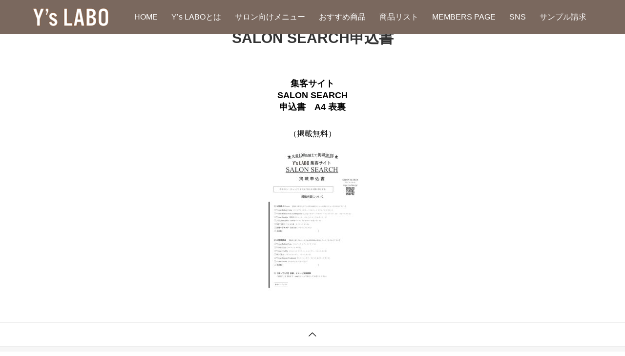

--- FILE ---
content_type: text/html; charset=UTF-8
request_url: https://ys-velvet.com/ys-labo-members-page-salon-search%E7%94%B3%E8%BE%BC%E6%9B%B8/
body_size: 11965
content:
<!DOCTYPE html>
<html dir="ltr" lang="ja">
<head>
<meta charset="UTF-8">
<meta name="description" content="Y&#039;sLABO ワイズラボ│株式会社ワイズ │ノンジアミンカラー│チオ乳酸│ベルベットフレ │美容室専売品メーカー">
<meta name="viewport" content="width=device-width">
<title>Y’s LABO MEMBERS PAGE —SALON SEARCH申込書 | 美容室専売品メーカー【株式会社ワイズ】 Y's LABO ワイズラボ│ノンジアミンカラー │チオ乳酸│ SHITAKU │ベルベットストレート│</title>
	<style>img:is([sizes="auto" i], [sizes^="auto," i]) { contain-intrinsic-size: 3000px 1500px }</style>
	
		<!-- All in One SEO 4.9.3 - aioseo.com -->
	<meta name="robots" content="max-image-preview:large" />
	<link rel="canonical" href="https://ys-velvet.com/ys-labo-members-page-salon-search%e7%94%b3%e8%be%bc%e6%9b%b8/" />
	<meta name="generator" content="All in One SEO (AIOSEO) 4.9.3" />
		<!-- All in One SEO -->

<link rel='dns-prefetch' href='//challenges.cloudflare.com' />
<link rel='dns-prefetch' href='//www.googletagmanager.com' />
<script type="text/javascript">
/* <![CDATA[ */
window._wpemojiSettings = {"baseUrl":"https:\/\/s.w.org\/images\/core\/emoji\/16.0.1\/72x72\/","ext":".png","svgUrl":"https:\/\/s.w.org\/images\/core\/emoji\/16.0.1\/svg\/","svgExt":".svg","source":{"concatemoji":"https:\/\/ys-velvet.com\/wp-includes\/js\/wp-emoji-release.min.js?ver=6.8.3"}};
/*! This file is auto-generated */
!function(s,n){var o,i,e;function c(e){try{var t={supportTests:e,timestamp:(new Date).valueOf()};sessionStorage.setItem(o,JSON.stringify(t))}catch(e){}}function p(e,t,n){e.clearRect(0,0,e.canvas.width,e.canvas.height),e.fillText(t,0,0);var t=new Uint32Array(e.getImageData(0,0,e.canvas.width,e.canvas.height).data),a=(e.clearRect(0,0,e.canvas.width,e.canvas.height),e.fillText(n,0,0),new Uint32Array(e.getImageData(0,0,e.canvas.width,e.canvas.height).data));return t.every(function(e,t){return e===a[t]})}function u(e,t){e.clearRect(0,0,e.canvas.width,e.canvas.height),e.fillText(t,0,0);for(var n=e.getImageData(16,16,1,1),a=0;a<n.data.length;a++)if(0!==n.data[a])return!1;return!0}function f(e,t,n,a){switch(t){case"flag":return n(e,"\ud83c\udff3\ufe0f\u200d\u26a7\ufe0f","\ud83c\udff3\ufe0f\u200b\u26a7\ufe0f")?!1:!n(e,"\ud83c\udde8\ud83c\uddf6","\ud83c\udde8\u200b\ud83c\uddf6")&&!n(e,"\ud83c\udff4\udb40\udc67\udb40\udc62\udb40\udc65\udb40\udc6e\udb40\udc67\udb40\udc7f","\ud83c\udff4\u200b\udb40\udc67\u200b\udb40\udc62\u200b\udb40\udc65\u200b\udb40\udc6e\u200b\udb40\udc67\u200b\udb40\udc7f");case"emoji":return!a(e,"\ud83e\udedf")}return!1}function g(e,t,n,a){var r="undefined"!=typeof WorkerGlobalScope&&self instanceof WorkerGlobalScope?new OffscreenCanvas(300,150):s.createElement("canvas"),o=r.getContext("2d",{willReadFrequently:!0}),i=(o.textBaseline="top",o.font="600 32px Arial",{});return e.forEach(function(e){i[e]=t(o,e,n,a)}),i}function t(e){var t=s.createElement("script");t.src=e,t.defer=!0,s.head.appendChild(t)}"undefined"!=typeof Promise&&(o="wpEmojiSettingsSupports",i=["flag","emoji"],n.supports={everything:!0,everythingExceptFlag:!0},e=new Promise(function(e){s.addEventListener("DOMContentLoaded",e,{once:!0})}),new Promise(function(t){var n=function(){try{var e=JSON.parse(sessionStorage.getItem(o));if("object"==typeof e&&"number"==typeof e.timestamp&&(new Date).valueOf()<e.timestamp+604800&&"object"==typeof e.supportTests)return e.supportTests}catch(e){}return null}();if(!n){if("undefined"!=typeof Worker&&"undefined"!=typeof OffscreenCanvas&&"undefined"!=typeof URL&&URL.createObjectURL&&"undefined"!=typeof Blob)try{var e="postMessage("+g.toString()+"("+[JSON.stringify(i),f.toString(),p.toString(),u.toString()].join(",")+"));",a=new Blob([e],{type:"text/javascript"}),r=new Worker(URL.createObjectURL(a),{name:"wpTestEmojiSupports"});return void(r.onmessage=function(e){c(n=e.data),r.terminate(),t(n)})}catch(e){}c(n=g(i,f,p,u))}t(n)}).then(function(e){for(var t in e)n.supports[t]=e[t],n.supports.everything=n.supports.everything&&n.supports[t],"flag"!==t&&(n.supports.everythingExceptFlag=n.supports.everythingExceptFlag&&n.supports[t]);n.supports.everythingExceptFlag=n.supports.everythingExceptFlag&&!n.supports.flag,n.DOMReady=!1,n.readyCallback=function(){n.DOMReady=!0}}).then(function(){return e}).then(function(){var e;n.supports.everything||(n.readyCallback(),(e=n.source||{}).concatemoji?t(e.concatemoji):e.wpemoji&&e.twemoji&&(t(e.twemoji),t(e.wpemoji)))}))}((window,document),window._wpemojiSettings);
/* ]]> */
</script>
<link rel="preconnect" href="https://fonts.googleapis.com">
<link rel="preconnect" href="https://fonts.gstatic.com" crossorigin>
<link href="https://fonts.googleapis.com/css2?family=Noto+Sans+JP:wght@400;600" rel="stylesheet">
<style id='wp-emoji-styles-inline-css' type='text/css'>

	img.wp-smiley, img.emoji {
		display: inline !important;
		border: none !important;
		box-shadow: none !important;
		height: 1em !important;
		width: 1em !important;
		margin: 0 0.07em !important;
		vertical-align: -0.1em !important;
		background: none !important;
		padding: 0 !important;
	}
</style>
<link rel='stylesheet' id='wp-block-library-css' href='https://ys-velvet.com/wp-includes/css/dist/block-library/style.min.css?ver=6.8.3' type='text/css' media='all' />
<style id='classic-theme-styles-inline-css' type='text/css'>
/*! This file is auto-generated */
.wp-block-button__link{color:#fff;background-color:#32373c;border-radius:9999px;box-shadow:none;text-decoration:none;padding:calc(.667em + 2px) calc(1.333em + 2px);font-size:1.125em}.wp-block-file__button{background:#32373c;color:#fff;text-decoration:none}
</style>
<link rel='stylesheet' id='aioseo/css/src/vue/standalone/blocks/table-of-contents/global.scss-css' href='https://ys-velvet.com/wp-content/plugins/all-in-one-seo-pack/dist/Lite/assets/css/table-of-contents/global.e90f6d47.css?ver=4.9.3' type='text/css' media='all' />
<style id='global-styles-inline-css' type='text/css'>
:root{--wp--preset--aspect-ratio--square: 1;--wp--preset--aspect-ratio--4-3: 4/3;--wp--preset--aspect-ratio--3-4: 3/4;--wp--preset--aspect-ratio--3-2: 3/2;--wp--preset--aspect-ratio--2-3: 2/3;--wp--preset--aspect-ratio--16-9: 16/9;--wp--preset--aspect-ratio--9-16: 9/16;--wp--preset--color--black: #000000;--wp--preset--color--cyan-bluish-gray: #abb8c3;--wp--preset--color--white: #ffffff;--wp--preset--color--pale-pink: #f78da7;--wp--preset--color--vivid-red: #cf2e2e;--wp--preset--color--luminous-vivid-orange: #ff6900;--wp--preset--color--luminous-vivid-amber: #fcb900;--wp--preset--color--light-green-cyan: #7bdcb5;--wp--preset--color--vivid-green-cyan: #00d084;--wp--preset--color--pale-cyan-blue: #8ed1fc;--wp--preset--color--vivid-cyan-blue: #0693e3;--wp--preset--color--vivid-purple: #9b51e0;--wp--preset--gradient--vivid-cyan-blue-to-vivid-purple: linear-gradient(135deg,rgba(6,147,227,1) 0%,rgb(155,81,224) 100%);--wp--preset--gradient--light-green-cyan-to-vivid-green-cyan: linear-gradient(135deg,rgb(122,220,180) 0%,rgb(0,208,130) 100%);--wp--preset--gradient--luminous-vivid-amber-to-luminous-vivid-orange: linear-gradient(135deg,rgba(252,185,0,1) 0%,rgba(255,105,0,1) 100%);--wp--preset--gradient--luminous-vivid-orange-to-vivid-red: linear-gradient(135deg,rgba(255,105,0,1) 0%,rgb(207,46,46) 100%);--wp--preset--gradient--very-light-gray-to-cyan-bluish-gray: linear-gradient(135deg,rgb(238,238,238) 0%,rgb(169,184,195) 100%);--wp--preset--gradient--cool-to-warm-spectrum: linear-gradient(135deg,rgb(74,234,220) 0%,rgb(151,120,209) 20%,rgb(207,42,186) 40%,rgb(238,44,130) 60%,rgb(251,105,98) 80%,rgb(254,248,76) 100%);--wp--preset--gradient--blush-light-purple: linear-gradient(135deg,rgb(255,206,236) 0%,rgb(152,150,240) 100%);--wp--preset--gradient--blush-bordeaux: linear-gradient(135deg,rgb(254,205,165) 0%,rgb(254,45,45) 50%,rgb(107,0,62) 100%);--wp--preset--gradient--luminous-dusk: linear-gradient(135deg,rgb(255,203,112) 0%,rgb(199,81,192) 50%,rgb(65,88,208) 100%);--wp--preset--gradient--pale-ocean: linear-gradient(135deg,rgb(255,245,203) 0%,rgb(182,227,212) 50%,rgb(51,167,181) 100%);--wp--preset--gradient--electric-grass: linear-gradient(135deg,rgb(202,248,128) 0%,rgb(113,206,126) 100%);--wp--preset--gradient--midnight: linear-gradient(135deg,rgb(2,3,129) 0%,rgb(40,116,252) 100%);--wp--preset--font-size--small: 13px;--wp--preset--font-size--medium: 20px;--wp--preset--font-size--large: 36px;--wp--preset--font-size--x-large: 42px;--wp--preset--spacing--20: 0.44rem;--wp--preset--spacing--30: 0.67rem;--wp--preset--spacing--40: 1rem;--wp--preset--spacing--50: 1.5rem;--wp--preset--spacing--60: 2.25rem;--wp--preset--spacing--70: 3.38rem;--wp--preset--spacing--80: 5.06rem;--wp--preset--shadow--natural: 6px 6px 9px rgba(0, 0, 0, 0.2);--wp--preset--shadow--deep: 12px 12px 50px rgba(0, 0, 0, 0.4);--wp--preset--shadow--sharp: 6px 6px 0px rgba(0, 0, 0, 0.2);--wp--preset--shadow--outlined: 6px 6px 0px -3px rgba(255, 255, 255, 1), 6px 6px rgba(0, 0, 0, 1);--wp--preset--shadow--crisp: 6px 6px 0px rgba(0, 0, 0, 1);}:where(.is-layout-flex){gap: 0.5em;}:where(.is-layout-grid){gap: 0.5em;}body .is-layout-flex{display: flex;}.is-layout-flex{flex-wrap: wrap;align-items: center;}.is-layout-flex > :is(*, div){margin: 0;}body .is-layout-grid{display: grid;}.is-layout-grid > :is(*, div){margin: 0;}:where(.wp-block-columns.is-layout-flex){gap: 2em;}:where(.wp-block-columns.is-layout-grid){gap: 2em;}:where(.wp-block-post-template.is-layout-flex){gap: 1.25em;}:where(.wp-block-post-template.is-layout-grid){gap: 1.25em;}.has-black-color{color: var(--wp--preset--color--black) !important;}.has-cyan-bluish-gray-color{color: var(--wp--preset--color--cyan-bluish-gray) !important;}.has-white-color{color: var(--wp--preset--color--white) !important;}.has-pale-pink-color{color: var(--wp--preset--color--pale-pink) !important;}.has-vivid-red-color{color: var(--wp--preset--color--vivid-red) !important;}.has-luminous-vivid-orange-color{color: var(--wp--preset--color--luminous-vivid-orange) !important;}.has-luminous-vivid-amber-color{color: var(--wp--preset--color--luminous-vivid-amber) !important;}.has-light-green-cyan-color{color: var(--wp--preset--color--light-green-cyan) !important;}.has-vivid-green-cyan-color{color: var(--wp--preset--color--vivid-green-cyan) !important;}.has-pale-cyan-blue-color{color: var(--wp--preset--color--pale-cyan-blue) !important;}.has-vivid-cyan-blue-color{color: var(--wp--preset--color--vivid-cyan-blue) !important;}.has-vivid-purple-color{color: var(--wp--preset--color--vivid-purple) !important;}.has-black-background-color{background-color: var(--wp--preset--color--black) !important;}.has-cyan-bluish-gray-background-color{background-color: var(--wp--preset--color--cyan-bluish-gray) !important;}.has-white-background-color{background-color: var(--wp--preset--color--white) !important;}.has-pale-pink-background-color{background-color: var(--wp--preset--color--pale-pink) !important;}.has-vivid-red-background-color{background-color: var(--wp--preset--color--vivid-red) !important;}.has-luminous-vivid-orange-background-color{background-color: var(--wp--preset--color--luminous-vivid-orange) !important;}.has-luminous-vivid-amber-background-color{background-color: var(--wp--preset--color--luminous-vivid-amber) !important;}.has-light-green-cyan-background-color{background-color: var(--wp--preset--color--light-green-cyan) !important;}.has-vivid-green-cyan-background-color{background-color: var(--wp--preset--color--vivid-green-cyan) !important;}.has-pale-cyan-blue-background-color{background-color: var(--wp--preset--color--pale-cyan-blue) !important;}.has-vivid-cyan-blue-background-color{background-color: var(--wp--preset--color--vivid-cyan-blue) !important;}.has-vivid-purple-background-color{background-color: var(--wp--preset--color--vivid-purple) !important;}.has-black-border-color{border-color: var(--wp--preset--color--black) !important;}.has-cyan-bluish-gray-border-color{border-color: var(--wp--preset--color--cyan-bluish-gray) !important;}.has-white-border-color{border-color: var(--wp--preset--color--white) !important;}.has-pale-pink-border-color{border-color: var(--wp--preset--color--pale-pink) !important;}.has-vivid-red-border-color{border-color: var(--wp--preset--color--vivid-red) !important;}.has-luminous-vivid-orange-border-color{border-color: var(--wp--preset--color--luminous-vivid-orange) !important;}.has-luminous-vivid-amber-border-color{border-color: var(--wp--preset--color--luminous-vivid-amber) !important;}.has-light-green-cyan-border-color{border-color: var(--wp--preset--color--light-green-cyan) !important;}.has-vivid-green-cyan-border-color{border-color: var(--wp--preset--color--vivid-green-cyan) !important;}.has-pale-cyan-blue-border-color{border-color: var(--wp--preset--color--pale-cyan-blue) !important;}.has-vivid-cyan-blue-border-color{border-color: var(--wp--preset--color--vivid-cyan-blue) !important;}.has-vivid-purple-border-color{border-color: var(--wp--preset--color--vivid-purple) !important;}.has-vivid-cyan-blue-to-vivid-purple-gradient-background{background: var(--wp--preset--gradient--vivid-cyan-blue-to-vivid-purple) !important;}.has-light-green-cyan-to-vivid-green-cyan-gradient-background{background: var(--wp--preset--gradient--light-green-cyan-to-vivid-green-cyan) !important;}.has-luminous-vivid-amber-to-luminous-vivid-orange-gradient-background{background: var(--wp--preset--gradient--luminous-vivid-amber-to-luminous-vivid-orange) !important;}.has-luminous-vivid-orange-to-vivid-red-gradient-background{background: var(--wp--preset--gradient--luminous-vivid-orange-to-vivid-red) !important;}.has-very-light-gray-to-cyan-bluish-gray-gradient-background{background: var(--wp--preset--gradient--very-light-gray-to-cyan-bluish-gray) !important;}.has-cool-to-warm-spectrum-gradient-background{background: var(--wp--preset--gradient--cool-to-warm-spectrum) !important;}.has-blush-light-purple-gradient-background{background: var(--wp--preset--gradient--blush-light-purple) !important;}.has-blush-bordeaux-gradient-background{background: var(--wp--preset--gradient--blush-bordeaux) !important;}.has-luminous-dusk-gradient-background{background: var(--wp--preset--gradient--luminous-dusk) !important;}.has-pale-ocean-gradient-background{background: var(--wp--preset--gradient--pale-ocean) !important;}.has-electric-grass-gradient-background{background: var(--wp--preset--gradient--electric-grass) !important;}.has-midnight-gradient-background{background: var(--wp--preset--gradient--midnight) !important;}.has-small-font-size{font-size: var(--wp--preset--font-size--small) !important;}.has-medium-font-size{font-size: var(--wp--preset--font-size--medium) !important;}.has-large-font-size{font-size: var(--wp--preset--font-size--large) !important;}.has-x-large-font-size{font-size: var(--wp--preset--font-size--x-large) !important;}
:where(.wp-block-post-template.is-layout-flex){gap: 1.25em;}:where(.wp-block-post-template.is-layout-grid){gap: 1.25em;}
:where(.wp-block-columns.is-layout-flex){gap: 2em;}:where(.wp-block-columns.is-layout-grid){gap: 2em;}
:root :where(.wp-block-pullquote){font-size: 1.5em;line-height: 1.6;}
</style>
<link rel='stylesheet' id='contact-form-7-css' href='https://ys-velvet.com/wp-content/plugins/contact-form-7/includes/css/styles.css?ver=6.1.4' type='text/css' media='all' />
<link rel='stylesheet' id='vogue-style-css' href='https://ys-velvet.com/wp-content/themes/vogue_tcd051/style.css?ver=2.1.2' type='text/css' media='all' />
<link rel='stylesheet' id='design-plus-css' href='https://ys-velvet.com/wp-content/themes/vogue_tcd051/assets/css/design-plus.css?ver=2.1.2' type='text/css' media='all' />
<link rel='stylesheet' id='sns-button-css' href='https://ys-velvet.com/wp-content/themes/vogue_tcd051/assets/css/sns-botton.css?ver=2.1.2' type='text/css' media='all' />
<style>:root {
  --tcd-font-type1: Arial,"Hiragino Sans","Yu Gothic Medium","Meiryo",sans-serif;
  --tcd-font-type2: "Times New Roman",Times,"Yu Mincho","游明朝","游明朝体","Hiragino Mincho Pro",serif;
  --tcd-font-type3: Palatino,"Yu Kyokasho","游教科書体","UD デジタル 教科書体 N","游明朝","游明朝体","Hiragino Mincho Pro","Meiryo",serif;
  --tcd-font-type-logo: "Noto Sans JP",sans-serif;
}</style>
<script type="text/javascript" src="https://ys-velvet.com/wp-includes/js/jquery/jquery.min.js?ver=3.7.1" id="jquery-core-js"></script>
<script type="text/javascript" src="https://ys-velvet.com/wp-includes/js/jquery/jquery-migrate.min.js?ver=3.4.1" id="jquery-migrate-js"></script>

<!-- Site Kit によって追加された Google タグ（gtag.js）スニペット -->
<!-- Google アナリティクス スニペット (Site Kit が追加) -->
<script type="text/javascript" src="https://www.googletagmanager.com/gtag/js?id=GT-TNPNQ9S" id="google_gtagjs-js" async></script>
<script type="text/javascript" id="google_gtagjs-js-after">
/* <![CDATA[ */
window.dataLayer = window.dataLayer || [];function gtag(){dataLayer.push(arguments);}
gtag("set","linker",{"domains":["ys-velvet.com"]});
gtag("js", new Date());
gtag("set", "developer_id.dZTNiMT", true);
gtag("config", "GT-TNPNQ9S");
/* ]]> */
</script>
<link rel="https://api.w.org/" href="https://ys-velvet.com/wp-json/" /><link rel="alternate" title="JSON" type="application/json" href="https://ys-velvet.com/wp-json/wp/v2/pages/2780" /><link rel="EditURI" type="application/rsd+xml" title="RSD" href="https://ys-velvet.com/xmlrpc.php?rsd" />
<meta name="generator" content="WordPress 6.8.3" />
<link rel='shortlink' href='https://ys-velvet.com/?p=2780' />
<link rel="alternate" title="oEmbed (JSON)" type="application/json+oembed" href="https://ys-velvet.com/wp-json/oembed/1.0/embed?url=https%3A%2F%2Fys-velvet.com%2Fys-labo-members-page-salon-search%25e7%2594%25b3%25e8%25be%25bc%25e6%259b%25b8%2F" />
<link rel="alternate" title="oEmbed (XML)" type="text/xml+oembed" href="https://ys-velvet.com/wp-json/oembed/1.0/embed?url=https%3A%2F%2Fys-velvet.com%2Fys-labo-members-page-salon-search%25e7%2594%25b3%25e8%25be%25bc%25e6%259b%25b8%2F&#038;format=xml" />
<meta name="generator" content="Site Kit by Google 1.170.0" /><link rel="shortcut icon" href="https://ys-velvet.com/wp-content/uploads/2022/01/Ys-LABO　透過ロゴ-1.png">
<style>
/* primary color */
.p-widget-search__submit:hover, .slick-arrow:hover, .p-tab__content-pager-item.is-active a, .p-tab__content-pager-item a:hover, .p-content04__slider .slick-arrow:hover, .p-hero-header__link:hover, .c-comment__form-submit:hover, .p-page-links a span, .p-pager__item span, .p-pager__item a:hover, .p-global-nav .sub-menu a:hover, .p-button:hover, .c-pw__btn--submit, .p-content02 .slick-arrow:hover { background: #385a5a; }
.p-article04__category a:hover, .p-article04__title a:hover, .p-content03__blog-archive-link:hover, .p-content03__news-archive-link:hover, .p-latest-news__archive-link:hover, .p-article01__title a:hover, .p-article01__category a:hover, .widget_nav_menu a:hover, .p-breadcrumb__item a:hover, .p-social-nav__item a:hover, .p-article03__title a:hover, .p-widget-post-list__item-title a:hover, .p-widget a:hover{ color: #385a5a; }
.p-social-nav__item--note a:hover:before, .p-social-nav__item--youtube a:hover:before{ background-color:#385a5a; }
/* secondary color */
.p-widget-search__submit,#searchform #searchsubmit,  .p-latest-news__title, .p-tab__nav-item.is-active a, .p-tab__nav-item a:hover, .slick-arrow, .slick-arrow:focus, .p-tab__content-pager-item a, .p-content04__slider .slick-arrow, .p-hero-header__link, .p-hero-header .slick-arrow, .c-comment__form-submit, .p-page-links span, .p-page-links a span:hover, .p-pager__item a, .p-pager__item .dots, .p-widget__title, .widget_block .wp-block-heading,  .p-global-nav .sub-menu a, .p-content02 .slick-arrow { background: #665048; }
.p-tab__content-img-nav { background: rgba(34, 34, 34, 0.7); }
.p-tab__nav-item.is-active a, .p-tab__nav-item a:hover { border-color: #665048 }

/* font type */

body { font-family: var(--tcd-font-type1); }

/* headline font type */
.p-page-header__title, .p-archive-header__title, .p-article01__title, .p-article02__title, .p-entry__title, .p-main-image__title, .c-nav01__item, .p-article03__title, .p-widget-post-list__item-title, .p-content02__item-title, .p-content01__catch, .p-content04__catch, .p-article04__title, .p-content03__blog-catch, .p-content03__news-catch, .p-hero-header__nav-item-title, .p-hero-header__slider-item-title {
font-family:  var(--tcd-font-type2); 
}
.rich_font_logo { font-family: var(--tcd-font-type-logo); font-weight: bold !important;}

/* sidebar */
.l-contents { background: linear-gradient(to right, #fff 0%, #fff 50%, #f6f6f6 50%, #f6f6f6 100%); }
.l-contents--rev { background: linear-gradient(to left, #fff 0%, #fff 50%, #f6f6f6 50%, #f6f6f6 100%); }
.l-secondary { background: #f6f6f6; }
  .p-toc--sidebar {
  background: #ffffff !important;
  }

/* load */
#site_loader_animation.c-load--type3 i { background: #385a5a; }

/* hover effect */
.p-hover-effect--type1:hover img { -webkit-transform: scale(1.2); transform: scale(1.2); }
@media only screen and (min-width: 767px) {.p-hover-effect--type2 img { margin-left: 15px; -webkit-transform: scale(1.3) translate3d(-15px, 0, 0); transform: scale(1.3) translate3d(-15px, 0, 0); }}
.p-hover-effect--type2:hover img { opacity: 0.5 }
.p-hover-effect--type3 { background: #ffffff; }
.p-hover-effect--type3:hover img { opacity: 0.5; }

/* splash */
@-webkit-keyframes splashImageFadeIn { from { opacity: 0; } to { opacity: 1; } }
@keyframes splashImageFadeIn { from { opacity: 0; } to { opacity: 1; } }

/* contents builder */
#cb_1 .p-content03__news-list-item a:hover { background: #e5e5e5; }
@media only screen and (max-width: 767px) { .p-content03__news-list { background: #ffffff; } }
#cb_2 .p-main-image__btn { background: #000000; }
#cb_2 .p-main-image__btn:hover { background: #c4c4c4; }
#cb_3 .p-main-image__btn { background: #c4c4c4; }
#cb_3 .p-main-image__btn:hover { background: #000000; }
#cb_4 .p-main-image__btn { background: #000000; }
#cb_4 .p-main-image__btn:hover { background: #c4c4c4; }
#cb_5 .p-main-image__btn { background: #000000; }
#cb_5 .p-main-image__btn:hover { background: #c4c4c4; }
#cb_6 .p-main-image__btn { background: #000000; }
#cb_6 .p-main-image__btn:hover { background: #c4c4c4; }
#cb_7 .p-main-image__btn { background: #3f3f3f; }
#cb_7 .p-main-image__btn:hover { background: #c4c4c4; }

/* entry body */
.p-entry__body, .p-entry__body p { font-size: 16px; }
.p-entry__body a, .custom-html-widget a { color: #000000; }

/* plan */
.p-content02__item { width: 33.333333333333%; }
.p-content02__item a:hover .p-content02__item-img { opacity: 0.7; }

/* header */
.l-header { background: rgba(122, 104, 94, 1); }
.l-header__logo a, .p-global-nav > li > a, .c-menu-button { color: #ffffff; }
.l-header__logo a:hover, .p-global-nav > li > a:hover { color: #a37a7a; }
.l-header { -webkit-animation: slideDown 1.5s ease-in-out 0.8s forwards; animation: slideDown 1.5s ease-in-out 0.8s forwards;
}
.p-hero-header__link { -webkit-animation: slideUp 1.5s ease-in-out 0.8s forwards; animation: slideUp 1.5s ease-in-out 0.8s forwards; }


/* footer */
.p-request__btn { background: #004353; }
.p-request__btn:hover { background: #666666; }

/* password protected pages */
.c-pw .c-pw__btn--register { background: #385a5a; color: #fff; }
.c-pw__btn--register:hover { background: #665048; }

/* responsive */
@media only screen and (max-width: 991px) {
.p-pagetop a { background: #665048 }
}
@media only screen and (max-width: 767px) {
.l-header { background: #7a685e; animation: none; -webkit-animation: none; }
.p-request > a::after { color: #7a685e; }
.p-content02__item { width: 100%; }
.p-tab .slick-arrow:hover, .p-content04 .slick-arrow:hover { background: #665048; }
}



/* custom CSS */
.p-content01__desc{ text-align: left; }

.p-address { color: #fff; }
.p-copyright { color: #fff; }

header.p-page-header { display: none; }

h4 { color: #dd9933; }
.post_content .style3a { color: #7e675e; }
.p-entry__body .style3a { color: #7e675e; }
.post_content .style5b { background:#7e675e; }
.p-entry__body .style5b { background:#7e675e; }
.post_content .style4a { margin-bottom: 5px; }
.p-entry__body .style4a { margin-bottom: 5px; }



.wpcf7 input[type="text"],
.wpcf7 input[type="email"],
.wpcf7 input[type="tel"],
.wpcf7 textarea
{
    width: 100%;
}

a#tel {
  position: fixed;
  width: 220px;
  height: 44px;
  text-align: center;
  line-height: 44px;
  left:50%;
  bottom: 10px;
  margin-left:-100px;
  display: block;
  background: rgba(255,102,0,.7);
  color: #fff;
  text-align: center;
  text-decoration: none;
  font-size:16px;
  border-radius: 10px;
}
 
a#tel:hover{
  background: rgba(255,102,0,.8);
}

@media screen and (min-width: 768px) {
a#tel {
        display: none;
}



}

/*--------シリーズ商品のため-----------------------*/
.su-service-content { line-height: 1.6; }
p.product-d1 {
    line-height: 1.6em;
    font-size: 14px;
    margin-top: -25px;
}

@media screen and (min-width: 1025px){    
  .br-pc { display:block; }
  .br-sp { display:none; }
  .br-tab { display:none;}
}
@media screen and (min-width: 768px) and (max-width: 1024px){    
  .br-pc { display:none; }
  .br-sp { display:none; }
  .br-tab { display:block;}
}
@media screen and (max-width: 768px){    
  .br-pc { display:none; }
  .br-sp { display:block; }
  .br-tab { display:none;}
}

/*--------pc sp for top-----------------------*/
.margin01 { margin:30px; }
@media screen and (max-width: 768px){.sp-none { display: none;}}
@media screen and (min-width: 767px){.sp-contents { display: none;}}


/*---------ブログ残しNEWSのみの表示設定-----------------------*/
.p-content03__blog {
display: none;
}

.p-content03__news {
 width: 100%;
 padding: 60px 0px 0px ;
 background-color: #FFF !important;
}

.p-content03__news-catch {
color: #665048;
}

.p-article05__date {
color: #7e675e;
}

.p-article05__title {
color: #665048;
}

.p-content03__news-archive-link {
color: #665048;
}

.p-content03 {
height: 430px;
}


@media only screen and (max-width: 767px){
.p-content03__news-list {
    background: #ffffff;
}
}

/*-------- reCAPTCHA -----------------------*/
.grecaptcha-badge { visibility: hidden; }


</style>
<style type="text/css">

</style>
<style type="text/css">.recentcomments a{display:inline !important;padding:0 !important;margin:0 !important;}</style><link rel="stylesheet" href="https://ys-velvet.com/wp-content/themes/vogue_tcd051/pagebuilder/assets/css/pagebuilder.css?ver=1.6.3">
<style type="text/css">
.tcd-pb-row.row1 { margin-bottom:30px; background-color:#ffffff; }
.tcd-pb-row.row1 .tcd-pb-col.col1 { width:100%; }
.tcd-pb-row.row1 .tcd-pb-col.col1 .tcd-pb-widget.widget1 { margin-bottom:30px; }
@media only screen and (max-width:767px) {
  .tcd-pb-row.row1 { margin-bottom:30px; }
  .tcd-pb-row.row1 .tcd-pb-col.col1 .tcd-pb-widget.widget1 { margin-bottom:30px; }
}
.tcd-pb-row.row2 { margin-bottom:30px; background-color:#ffffff; }
.tcd-pb-row.row2 .tcd-pb-row-inner { margin-left:-15px; margin-right:-15px; }
.tcd-pb-row.row2 .tcd-pb-col.col1 { width:32.0552%; padding-left:15px; padding-right:15px; }
.tcd-pb-row.row2 .tcd-pb-col.col2 { width:35.8891%; padding-left:15px; padding-right:15px; }
.tcd-pb-row.row2 .tcd-pb-col.col3 { width:32.0552%; padding-left:15px; padding-right:15px; }
.tcd-pb-row.row2 .tcd-pb-col.col2 .tcd-pb-widget.widget1 { margin-bottom:30px; }
@media only screen and (max-width:767px) {
  .tcd-pb-row.row2 { margin-bottom:30px; }
  .tcd-pb-row.row2 .tcd-pb-row-inner { margin-left:-15px; margin-right:-15px; }
  .tcd-pb-row.row2 .tcd-pb-col.col1 { padding-left:15px; padding-right:15px; }
  .tcd-pb-row.row2 .tcd-pb-col.col1 { width:100%; float:none; margin-bottom:30px; }
  .tcd-pb-row.row2 .tcd-pb-col.col2 { padding-left:15px; padding-right:15px; }
  .tcd-pb-row.row2 .tcd-pb-col.col2 { width:100%; float:none; margin-bottom:30px; }
  .tcd-pb-row.row2 .tcd-pb-col.col2 .tcd-pb-widget.widget1 { margin-bottom:30px; }
  .tcd-pb-row.row2 .tcd-pb-col.col3 { padding-left:15px; padding-right:15px; }
  .tcd-pb-row.row2 .tcd-pb-col.col3 { width:100%; float:none; }
}
.tcd-pb-row.row1 .tcd-pb-col.col1 .tcd-pb-widget.widget1 .pb_headline { color: #333333; font-size: 30px; text-align: center;  }
@media only screen and (max-width: 767px) {
  .tcd-pb-row.row1 .tcd-pb-col.col1 .tcd-pb-widget.widget1 .pb_headline { font-size: 20px; text-align: center;  }
}
</style>

<link rel="icon" href="https://ys-velvet.com/wp-content/uploads/2022/01/cropped-Ys-LABO　透過ロゴ-1-32x32.png" sizes="32x32" />
<link rel="icon" href="https://ys-velvet.com/wp-content/uploads/2022/01/cropped-Ys-LABO　透過ロゴ-1-192x192.png" sizes="192x192" />
<link rel="apple-touch-icon" href="https://ys-velvet.com/wp-content/uploads/2022/01/cropped-Ys-LABO　透過ロゴ-1-180x180.png" />
<meta name="msapplication-TileImage" content="https://ys-velvet.com/wp-content/uploads/2022/01/cropped-Ys-LABO　透過ロゴ-1-270x270.png" />
		<style type="text/css" id="wp-custom-css">
			.p-menu-button{
	background:#222;
}
.widget_nav_menu ul li a {
    font-size: 12px;
}		</style>
		</head>
<body class="wp-singular page-template page-template-page-no-side page-template-page-no-side-php page page-id-2780 wp-embed-responsive wp-theme-vogue_tcd051">
<div id="site_loader_overlay">
	<div id="site_loader_animation" class="c-load--type3">
		  	<i></i><i></i><i></i><i></i>
		 	</div>
</div>
<div id="site_wrap">
<header id="js-header" class="l-header">
	<div class="l-header__inner">
				<div class="l-header__logo c-logo">
								<a href="https://ys-velvet.com/">
				<img src="https://ys-velvet.com/wp-content/uploads/2022/06/透過ロゴ2.png" alt="Y&#039;sLABO ワイズラボ│株式会社ワイズ">
			</a>
					</div>		<a href="#" id="js-menu-button" class="p-menu-button c-menu-button"></a>
		<nav class="menu-%e3%82%b0%e3%83%ad%e3%83%bc%e3%83%90%e3%83%ab%e3%83%8a%e3%83%93%e3%82%b2%e3%83%bc%e3%82%b7%e3%83%a7%e3%83%b3-container"><ul id="js-global-nav" class="p-global-nav u-clearfix"><li id="menu-item-5006" class="menu-item menu-item-type-post_type menu-item-object-page menu-item-home menu-item-5006"><a href="https://ys-velvet.com/">HOME<span></span></a></li>
<li id="menu-item-2371" class="menu-item menu-item-type-post_type menu-item-object-page menu-item-2371"><a href="https://ys-velvet.com/yslabo2/">Y&#8217;s LABOとは<span></span></a></li>
<li id="menu-item-5007" class="menu-item menu-item-type-taxonomy menu-item-object-category menu-item-has-children menu-item-5007"><a href="https://ys-velvet.com/category/%e6%9c%aa%e5%88%86%e9%a1%9e/">サロン向けメニュー<span></span></a>
<ul class="sub-menu">
	<li id="menu-item-1493" class="menu-item menu-item-type-post_type menu-item-object-page menu-item-1493"><a href="https://ys-velvet.com/velvet-refined/">ベルベット リファインドカラー【100％ノンジアミントリートメントカラー】<span></span></a></li>
	<li id="menu-item-1999" class="menu-item menu-item-type-post_type menu-item-object-page menu-item-1999"><a href="https://ys-velvet.com/acid-perm/">弱酸性パーマ【ダメージレスパーマ】<span></span></a></li>
	<li id="menu-item-2994" class="menu-item menu-item-type-post_type menu-item-object-page menu-item-2994"><a href="https://ys-velvet.com/velvet-system-treatment%ef%bc%88%e3%83%99%e3%83%ab%e3%83%99%e3%83%83%e3%83%88-%e3%83%91%e3%83%bc%e3%83%95%e3%82%a7%e3%82%af%e3%82%b7%e3%83%a7%e3%83%b3-%e3%82%b7%e3%82%b9%e3%83%86%e3%83%a0%e3%83%88/">ベルベット  パーフェクション システムトリートメント【結果が出るトリートメント】<span></span></a></li>
	<li id="menu-item-1453" class="menu-item menu-item-type-post_type menu-item-object-page menu-item-1453"><a href="https://ys-velvet.com/awesome/">ベルベット ストレート【傷まない縮毛矯正】<span></span></a></li>
	<li id="menu-item-1681" class="menu-item menu-item-type-post_type menu-item-object-page menu-item-1681"><a href="https://ys-velvet.com/shitaku/">SHITAKU（シタク）【くせ毛がまとまるストリートメント】<span></span></a></li>
</ul>
</li>
<li id="menu-item-5008" class="menu-item menu-item-type-taxonomy menu-item-object-category menu-item-has-children menu-item-5008"><a href="https://ys-velvet.com/category/%e6%9c%aa%e5%88%86%e9%a1%9e/">おすすめ商品<span></span></a>
<ul class="sub-menu">
	<li id="menu-item-1956" class="menu-item menu-item-type-post_type menu-item-object-page menu-item-1956"><a href="https://ys-velvet.com/awsomer/">ベルベット オーサムR【チオ乳酸（還元剤）】<span></span></a></li>
	<li id="menu-item-2549" class="menu-item menu-item-type-post_type menu-item-object-page menu-item-2549"><a href="https://ys-velvet.com/velvet-elca-%e3%83%99%e3%83%ab%e3%83%99%e3%83%83%e3%83%88-%e3%82%a8%e3%83%ab%e3%82%ab/">ベルベット エルカ【改善・修復インバスヘアオイル】<span></span></a></li>
	<li id="menu-item-2745" class="menu-item menu-item-type-post_type menu-item-object-page menu-item-2745"><a href="https://ys-velvet.com/%e3%83%99%e3%83%ab%e3%83%99%e3%83%83%e3%83%88-%e3%83%aa%e3%83%95%e3%82%a1%e3%82%a4%e3%83%b3%e3%83%89-%e3%83%95%e3%83%ac/">ベルベット リファインド  フレ【髪の毛を防御+強化する処理剤】<span></span></a></li>
	<li id="menu-item-1689" class="menu-item menu-item-type-post_type menu-item-object-page menu-item-1689"><a href="https://ys-velvet.com/velvetfluffy/">ベルベット フラフィー【ピディオキシジル高配合育毛白髪予防シャンプー】<span></span></a></li>
	<li id="menu-item-1332" class="menu-item menu-item-type-post_type menu-item-object-page menu-item-1332"><a href="https://ys-velvet.com/velvettreatment%ef%bc%86sleek-oil/">ベルベットトリートメント＆スリークオイル【お家で簡単酸熱トリートメント】<span></span></a></li>
	<li id="menu-item-4193" class="menu-item menu-item-type-post_type menu-item-object-page menu-item-4193"><a href="https://ys-velvet.com/chic-reset%ef%bc%88%e3%82%b7%e3%83%83%e3%82%af%e3%83%aa%e3%82%bb%e3%83%83%e3%83%88%ef%bc%89/">シックリセット【ニオイや残留物質を元から分解】<span></span></a></li>
</ul>
</li>
<li id="menu-item-1373" class="menu-item menu-item-type-custom menu-item-object-custom menu-item-has-children menu-item-1373"><a href="https://ys-velvet.com/about/product/">商品リスト<span></span></a>
<ul class="sub-menu">
	<li id="menu-item-2689" class="menu-item menu-item-type-custom menu-item-object-custom menu-item-2689"><a href="https://ys-velvet.com/about/product/#shampoo">シャンプー、トリートメント<span></span></a></li>
	<li id="menu-item-2690" class="menu-item menu-item-type-custom menu-item-object-custom menu-item-2690"><a href="https://ys-velvet.com/about/product/#perm">パーマ商品<span></span></a></li>
	<li id="menu-item-2691" class="menu-item menu-item-type-custom menu-item-object-custom menu-item-2691"><a href="http://ys-velvet.com/about/product/#color">ヘアカラー商品<span></span></a></li>
	<li id="menu-item-2692" class="menu-item menu-item-type-custom menu-item-object-custom menu-item-2692"><a href="https://ys-velvet.com/about/product/#other">その他商品<span></span></a></li>
</ul>
</li>
<li id="menu-item-1841" class="menu-item menu-item-type-post_type menu-item-object-page menu-item-has-children menu-item-1841"><a href="https://ys-velvet.com/member1/">MEMBERS PAGE<span></span></a>
<ul class="sub-menu">
	<li id="menu-item-2342" class="menu-item menu-item-type-post_type menu-item-object-page menu-item-2342"><a href="https://ys-velvet.com/member1/">Y’sLABO MEMBERS PAGE<span></span></a></li>
	<li id="menu-item-2339" class="menu-item menu-item-type-post_type menu-item-object-page menu-item-2339"><a href="https://ys-velvet.com/ys-labo-member%e3%83%9a%e3%83%bc%e3%82%b8-%e3%83%91%e3%82%b9%e3%83%af%e3%83%bc%e3%83%89%e4%be%9d%e9%a0%bc/">Y’s LABO MEMBERページ パスワード依頼はこちら<span></span></a></li>
</ul>
</li>
<li id="menu-item-1883" class="menu-item menu-item-type-post_type menu-item-object-page menu-item-1883"><a href="https://ys-velvet.com/blog/">SNS<span></span></a></li>
<li id="menu-item-1827" class="menu-item menu-item-type-post_type menu-item-object-page menu-item-1827"><a href="https://ys-velvet.com/sample-2/">サンプル請求<span></span></a></li>
</ul></nav>	</div>
</header>
<main class="l-main">	
		<header class="p-page-header" style="background-image: url();">
		<div class="p-page-header__inner l-inner">
						<h1 class="p-page-header__title" style="background: rgba(34, 34, 34, 1); color: #ffffff; font-size: 40px;"></h1>
					</div>
	</header>
		<div class="p-breadcrumb c-breadcrumb">
		<ul class="p-breadcrumb__inner l-inner" itemscope itemtype="https://schema.org/BreadcrumbList">
			<li class="p-breadcrumb__item c-breadcrumb__item c-breadcrumb__item--home" itemprop="itemListElement" itemscope
      itemtype="https://schema.org/ListItem">
				<a href="https://ys-velvet.com/" itemprop="item"><span itemprop="name">HOME</span></a>
				<meta itemprop="position" content="1" />
			</li>
									<li class="p-breadcrumb__item c-breadcrumb__item" itemscope itemtype="https://schema.org/ListItem"><span itemprop="name">Y&#8217;s LABO  MEMBERS PAGE &#8212;SALON SEARCH申込書</span><meta itemprop="position" content="2"></li>
					</ul>	
	</div>	
		<article class="p-entry l-inner">
				<div class="p-entry__body u-clearfix">
			<div id="tcd-pb-wrap">
 <div class="tcd-pb-row row1">
  <div class="tcd-pb-row-inner clearfix">
   <div class="tcd-pb-col col1">
    <div class="tcd-pb-widget widget1 pb-widget-headline">
<h2 class="pb_headline pb_font_family_1">SALON SEARCH申込書</h2>    </div>
   </div>
  </div>
 </div>
 <div class="tcd-pb-row row2">
  <div class="tcd-pb-row-inner clearfix">
   <div class="tcd-pb-col col1">
    &nbsp;
   </div>
   <div class="tcd-pb-col col2">
    <div class="tcd-pb-widget widget1 pb-widget-editor">
<h5 style="text-align: center;">集客サイト<br />
<span style="color: #000000;">SALON SEARCH<br />
申込書　A4 表裏</span></h5>
<p style="text-align: center;">（掲載無料）<a class="link-to-pdf" title="集客サイトサロン申込書" href="https://ys-velvet.com/wp-content/uploads/2023/05/集客サイトサロン申込書.pdf" target="_blank" rel="attachment noopener wp-att-2864"><img loading="lazy" decoding="async" class="thumb-of-pdf aligncenter wp-image-2865 size-medium" src="https://ys-velvet.com/wp-content/uploads/2023/05/集客サイトサロン申込書-pdf-212x300.jpg" alt="集客サイトサロン申込書のサムネイル" width="212" height="300" srcset="https://ys-velvet.com/wp-content/uploads/2023/05/集客サイトサロン申込書-pdf-212x300.jpg 212w, https://ys-velvet.com/wp-content/uploads/2023/05/集客サイトサロン申込書-pdf.jpg 424w" sizes="auto, (max-width: 212px) 100vw, 212px" /></a></p>
    </div>
   </div>
   <div class="tcd-pb-col col3">
    &nbsp;
   </div>
  </div>
 </div>
</div>
		</div>
	</article>
	</main>
<footer class="l-footer" style="background: #7a685e;">
	<div id="js-pagetop" class="p-pagetop"><a href="#"></a></div>
	<section class="p-widget-area" style="background: #f6f6f6;">
		<div class="p-widget-area__inner l-inner u-clearfix">
			<div class="p-footer-widget widget_nav_menu">
<div class="p-footer-widget__title">HOME</div><div class="menu-footer%ef%bc%9amembers-page-container"><ul id="menu-footer%ef%bc%9amembers-page" class="menu"><li id="menu-item-1866" class="menu-item menu-item-type-post_type menu-item-object-page menu-item-home menu-item-1866"><a href="https://ys-velvet.com/">HOME</a></li>
<li id="menu-item-1425" class="menu-item menu-item-type-post_type menu-item-object-page menu-item-1425"><a href="https://ys-velvet.com/?page_id=60">Y&#8217;s LABO</a></li>
<li id="menu-item-796" class="menu-item menu-item-type-custom menu-item-object-custom menu-item-796"><a href="https://ys-velvet.com/news/">新着情報</a></li>
<li id="menu-item-1328" class="menu-item menu-item-type-post_type menu-item-object-page menu-item-1328"><a href="https://ys-velvet.com/blog/">SNS・BLOG</a></li>
<li id="menu-item-795" class="menu-item menu-item-type-post_type menu-item-object-page menu-item-795"><a href="https://ys-velvet.com/topics/">TOPICS</a></li>
<li id="menu-item-794" class="menu-item menu-item-type-post_type menu-item-object-page menu-item-794"><a href="https://ys-velvet.com/ys-news/">Y’s NEWS</a></li>
<li id="menu-item-240" class="menu-item menu-item-type-custom menu-item-object-custom menu-item-240"><a href="https://ys-velvet.com/member1/">Y&#8217;s LABO MEMBER PAGE</a></li>
</ul></div></div>
<div class="p-footer-widget widget_nav_menu">
<div class="p-footer-widget__title">Y&#8217;sLABO MENU</div><div class="menu-footer%ef%bc%9ayslabo-menu-container"><ul id="menu-footer%ef%bc%9ayslabo-menu" class="menu"><li id="menu-item-2392" class="menu-item menu-item-type-post_type menu-item-object-page menu-item-2392"><a href="https://ys-velvet.com/yslabo2/">Y&#8217;s LABO とは？</a></li>
<li id="menu-item-1860" class="menu-item menu-item-type-post_type menu-item-object-page menu-item-1860"><a href="https://ys-velvet.com/velvet-refined/">Velvet Refined color</a></li>
<li id="menu-item-2387" class="menu-item menu-item-type-post_type menu-item-object-page menu-item-2387"><a href="https://ys-velvet.com/awsomer/">ベルベット オーサム (チオ乳酸)</a></li>
<li id="menu-item-1858" class="menu-item menu-item-type-post_type menu-item-object-page menu-item-1858"><a href="https://ys-velvet.com/shitaku/">SHITAKU</a></li>
<li id="menu-item-1859" class="menu-item menu-item-type-post_type menu-item-object-page menu-item-1859"><a href="https://ys-velvet.com/awesome/">Velvet Straight</a></li>
<li id="menu-item-2388" class="menu-item menu-item-type-post_type menu-item-object-page menu-item-2388"><a href="https://ys-velvet.com/acid-perm/">弱酸性パーマ シリーズ</a></li>
</ul></div></div>
<div class="p-footer-widget widget_nav_menu">
<div class="p-footer-widget__title">PRODUCT</div><div class="menu-footer%ef%bc%9aproduct-container"><ul id="menu-footer%ef%bc%9aproduct" class="menu"><li id="menu-item-196" class="menu-item menu-item-type-custom menu-item-object-custom menu-item-196"><a href="https://ys-velvet.com/about/product/">商品一覧</a></li>
<li id="menu-item-421" class="menu-item menu-item-type-custom menu-item-object-custom menu-item-421"><a href="https://ys-velvet.com/about/product/#shampoo">シャンプー・トリートメント</a></li>
<li id="menu-item-422" class="menu-item menu-item-type-custom menu-item-object-custom menu-item-422"><a href="https://ys-velvet.com/about/product/#perm">パーマ商品</a></li>
<li id="menu-item-423" class="menu-item menu-item-type-custom menu-item-object-custom menu-item-423"><a href="https://ys-velvet.com/about/product/#color">ヘアカラー商品</a></li>
<li id="menu-item-424" class="menu-item menu-item-type-custom menu-item-object-custom menu-item-424"><a href="https://ys-velvet.com/about/product/#other">その他商品</a></li>
</ul></div></div>
<div class="p-footer-widget widget_nav_menu">
<div class="p-footer-widget__title">COMPANY</div><div class="menu-footer%ef%bc%9acompany-container"><ul id="menu-footer%ef%bc%9acompany" class="menu"><li id="menu-item-208" class="menu-item menu-item-type-custom menu-item-object-custom menu-item-208"><a href="https://ys-velvet.com/about/company/">ワイズの理念</a></li>
<li id="menu-item-209" class="menu-item menu-item-type-custom menu-item-object-custom menu-item-209"><a href="https://ys-velvet.com/about/company/#02">会社概要</a></li>
<li id="menu-item-210" class="menu-item menu-item-type-custom menu-item-object-custom menu-item-210"><a href="https://ys-velvet.com/media/">メディア紹介</a></li>
<li id="menu-item-784" class="menu-item menu-item-type-custom menu-item-object-custom menu-item-784"><a href="https://ys-velvet.com/about/contact/#01">お問い合わせ<br>資料請求</a></li>
<li id="menu-item-785" class="menu-item menu-item-type-custom menu-item-object-custom menu-item-785"><a rel="privacy-policy" href="https://ys-velvet.com/privacy-policy/">個人情報保護指針</a></li>
</ul></div></div>
		</div>
	</section>
	<div class="l-inner">
		<div class="l-footer__logo c-logo">
						<a href="https://ys-velvet.com/">
				<img src="https://ys-velvet.com/wp-content/uploads/2019/06/logo-w.png" alt="Y&#039;sLABO ワイズラボ│株式会社ワイズ">
			</a>
					</div>
		<p class="p-address">株式会社 ワイズ<br />
住所：〒242-0007 神奈川県大和市中央林間3-7-13 ホワイトコート3F<br />
TEL：046-240-9695　　FAX : 046-240-9697<br />
営業時間： 平日9:00～17:00（土日祝休日）</p>
		<ul class="p-social-nav">
												<li class="p-social-nav__item p-social-nav__item--instagram">
				<a href="https://www.instagram.com/ys.labo_velvet/"></a>
			</li>
																							</ul>
		<p class="p-copyright"><small>Copyright &copy; Y&#039;sLABO ワイズラボ│株式会社ワイズ. All rights reserved.</small></p>
	</div>
	</footer>
</div>
<script type="speculationrules">
{"prefetch":[{"source":"document","where":{"and":[{"href_matches":"\/*"},{"not":{"href_matches":["\/wp-*.php","\/wp-admin\/*","\/wp-content\/uploads\/*","\/wp-content\/*","\/wp-content\/plugins\/*","\/wp-content\/themes\/vogue_tcd051\/*","\/*\\?(.+)"]}},{"not":{"selector_matches":"a[rel~=\"nofollow\"]"}},{"not":{"selector_matches":".no-prefetch, .no-prefetch a"}}]},"eagerness":"conservative"}]}
</script>
<script type="text/javascript" src="https://ys-velvet.com/wp-includes/js/dist/hooks.min.js?ver=4d63a3d491d11ffd8ac6" id="wp-hooks-js"></script>
<script type="text/javascript" src="https://ys-velvet.com/wp-includes/js/dist/i18n.min.js?ver=5e580eb46a90c2b997e6" id="wp-i18n-js"></script>
<script type="text/javascript" id="wp-i18n-js-after">
/* <![CDATA[ */
wp.i18n.setLocaleData( { 'text direction\u0004ltr': [ 'ltr' ] } );
/* ]]> */
</script>
<script type="text/javascript" src="https://ys-velvet.com/wp-content/plugins/contact-form-7/includes/swv/js/index.js?ver=6.1.4" id="swv-js"></script>
<script type="text/javascript" id="contact-form-7-js-translations">
/* <![CDATA[ */
( function( domain, translations ) {
	var localeData = translations.locale_data[ domain ] || translations.locale_data.messages;
	localeData[""].domain = domain;
	wp.i18n.setLocaleData( localeData, domain );
} )( "contact-form-7", {"translation-revision-date":"2025-11-30 08:12:23+0000","generator":"GlotPress\/4.0.3","domain":"messages","locale_data":{"messages":{"":{"domain":"messages","plural-forms":"nplurals=1; plural=0;","lang":"ja_JP"},"This contact form is placed in the wrong place.":["\u3053\u306e\u30b3\u30f3\u30bf\u30af\u30c8\u30d5\u30a9\u30fc\u30e0\u306f\u9593\u9055\u3063\u305f\u4f4d\u7f6e\u306b\u7f6e\u304b\u308c\u3066\u3044\u307e\u3059\u3002"],"Error:":["\u30a8\u30e9\u30fc:"]}},"comment":{"reference":"includes\/js\/index.js"}} );
/* ]]> */
</script>
<script type="text/javascript" id="contact-form-7-js-before">
/* <![CDATA[ */
var wpcf7 = {
    "api": {
        "root": "https:\/\/ys-velvet.com\/wp-json\/",
        "namespace": "contact-form-7\/v1"
    }
};
/* ]]> */
</script>
<script type="text/javascript" src="https://ys-velvet.com/wp-content/plugins/contact-form-7/includes/js/index.js?ver=6.1.4" id="contact-form-7-js"></script>
<script type="text/javascript" src="https://challenges.cloudflare.com/turnstile/v0/api.js" id="cloudflare-turnstile-js" data-wp-strategy="async"></script>
<script type="text/javascript" id="cloudflare-turnstile-js-after">
/* <![CDATA[ */
document.addEventListener( 'wpcf7submit', e => turnstile.reset() );
/* ]]> */
</script>
<script type="text/javascript" id="vogue-script-js-extra">
/* <![CDATA[ */
var plan = {"listNum":"3"};
/* ]]> */
</script>
<script type="text/javascript" src="https://ys-velvet.com/wp-content/themes/vogue_tcd051/assets/js/functions.min.js?ver=2.1.2" id="vogue-script-js"></script>
<script type="text/javascript" id="vogue-load-js-extra">
/* <![CDATA[ */
var load = {"loadTime":"3000"};
/* ]]> */
</script>
<script type="text/javascript" src="https://ys-velvet.com/wp-content/themes/vogue_tcd051/assets/js/load.min.js?ver=2.1.2" id="vogue-load-js"></script>
</body>
</html>
